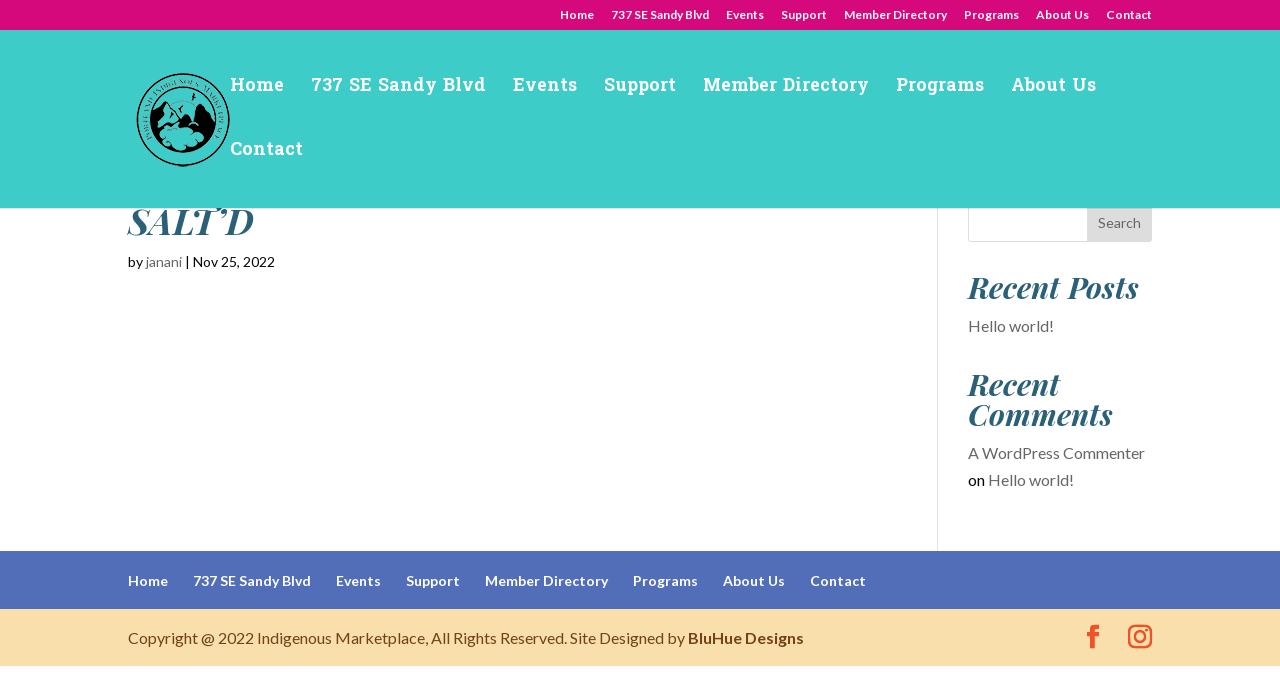

--- FILE ---
content_type: text/html; charset=UTF-8
request_url: https://indigenousmarketplace.org/members/saltd/
body_size: 10701
content:
<!DOCTYPE html>
<html lang="en-US">
<head>
	<meta charset="UTF-8" />
<meta http-equiv="X-UA-Compatible" content="IE=edge">
	<link rel="pingback" href="https://indigenousmarketplace.org/xmlrpc.php" />

	<script type="text/javascript">
		document.documentElement.className = 'js';
	</script>

	<title>SALT&#8217;D | Portland Indigenous Marketplace</title>
<meta name='robots' content='max-image-preview:large' />
	<style>img:is([sizes="auto" i], [sizes^="auto," i]) { contain-intrinsic-size: 3000px 1500px }</style>
	<link rel='dns-prefetch' href='//www.google.com' />
<link rel='dns-prefetch' href='//fonts.googleapis.com' />
<link rel="alternate" type="application/rss+xml" title="Portland Indigenous Marketplace &raquo; Feed" href="https://indigenousmarketplace.org/feed/" />
<link rel="alternate" type="application/rss+xml" title="Portland Indigenous Marketplace &raquo; Comments Feed" href="https://indigenousmarketplace.org/comments/feed/" />
		<!-- This site uses the Google Analytics by MonsterInsights plugin v9.1.1 - Using Analytics tracking - https://www.monsterinsights.com/ -->
		<!-- Note: MonsterInsights is not currently configured on this site. The site owner needs to authenticate with Google Analytics in the MonsterInsights settings panel. -->
					<!-- No tracking code set -->
				<!-- / Google Analytics by MonsterInsights -->
		<meta content="Divi v.4.27.2" name="generator"/>
<link rel='stylesheet' id='wp-block-library-css' href='https://indigenousmarketplace.org/wp-includes/css/dist/block-library/style.min.css?ver=6.8.3' type='text/css' media='all' />
<style id='wp-block-library-theme-inline-css' type='text/css'>
.wp-block-audio :where(figcaption){color:#555;font-size:13px;text-align:center}.is-dark-theme .wp-block-audio :where(figcaption){color:#ffffffa6}.wp-block-audio{margin:0 0 1em}.wp-block-code{border:1px solid #ccc;border-radius:4px;font-family:Menlo,Consolas,monaco,monospace;padding:.8em 1em}.wp-block-embed :where(figcaption){color:#555;font-size:13px;text-align:center}.is-dark-theme .wp-block-embed :where(figcaption){color:#ffffffa6}.wp-block-embed{margin:0 0 1em}.blocks-gallery-caption{color:#555;font-size:13px;text-align:center}.is-dark-theme .blocks-gallery-caption{color:#ffffffa6}:root :where(.wp-block-image figcaption){color:#555;font-size:13px;text-align:center}.is-dark-theme :root :where(.wp-block-image figcaption){color:#ffffffa6}.wp-block-image{margin:0 0 1em}.wp-block-pullquote{border-bottom:4px solid;border-top:4px solid;color:currentColor;margin-bottom:1.75em}.wp-block-pullquote cite,.wp-block-pullquote footer,.wp-block-pullquote__citation{color:currentColor;font-size:.8125em;font-style:normal;text-transform:uppercase}.wp-block-quote{border-left:.25em solid;margin:0 0 1.75em;padding-left:1em}.wp-block-quote cite,.wp-block-quote footer{color:currentColor;font-size:.8125em;font-style:normal;position:relative}.wp-block-quote:where(.has-text-align-right){border-left:none;border-right:.25em solid;padding-left:0;padding-right:1em}.wp-block-quote:where(.has-text-align-center){border:none;padding-left:0}.wp-block-quote.is-large,.wp-block-quote.is-style-large,.wp-block-quote:where(.is-style-plain){border:none}.wp-block-search .wp-block-search__label{font-weight:700}.wp-block-search__button{border:1px solid #ccc;padding:.375em .625em}:where(.wp-block-group.has-background){padding:1.25em 2.375em}.wp-block-separator.has-css-opacity{opacity:.4}.wp-block-separator{border:none;border-bottom:2px solid;margin-left:auto;margin-right:auto}.wp-block-separator.has-alpha-channel-opacity{opacity:1}.wp-block-separator:not(.is-style-wide):not(.is-style-dots){width:100px}.wp-block-separator.has-background:not(.is-style-dots){border-bottom:none;height:1px}.wp-block-separator.has-background:not(.is-style-wide):not(.is-style-dots){height:2px}.wp-block-table{margin:0 0 1em}.wp-block-table td,.wp-block-table th{word-break:normal}.wp-block-table :where(figcaption){color:#555;font-size:13px;text-align:center}.is-dark-theme .wp-block-table :where(figcaption){color:#ffffffa6}.wp-block-video :where(figcaption){color:#555;font-size:13px;text-align:center}.is-dark-theme .wp-block-video :where(figcaption){color:#ffffffa6}.wp-block-video{margin:0 0 1em}:root :where(.wp-block-template-part.has-background){margin-bottom:0;margin-top:0;padding:1.25em 2.375em}
</style>
<style id='global-styles-inline-css' type='text/css'>
:root{--wp--preset--aspect-ratio--square: 1;--wp--preset--aspect-ratio--4-3: 4/3;--wp--preset--aspect-ratio--3-4: 3/4;--wp--preset--aspect-ratio--3-2: 3/2;--wp--preset--aspect-ratio--2-3: 2/3;--wp--preset--aspect-ratio--16-9: 16/9;--wp--preset--aspect-ratio--9-16: 9/16;--wp--preset--color--black: #000000;--wp--preset--color--cyan-bluish-gray: #abb8c3;--wp--preset--color--white: #ffffff;--wp--preset--color--pale-pink: #f78da7;--wp--preset--color--vivid-red: #cf2e2e;--wp--preset--color--luminous-vivid-orange: #ff6900;--wp--preset--color--luminous-vivid-amber: #fcb900;--wp--preset--color--light-green-cyan: #7bdcb5;--wp--preset--color--vivid-green-cyan: #00d084;--wp--preset--color--pale-cyan-blue: #8ed1fc;--wp--preset--color--vivid-cyan-blue: #0693e3;--wp--preset--color--vivid-purple: #9b51e0;--wp--preset--gradient--vivid-cyan-blue-to-vivid-purple: linear-gradient(135deg,rgba(6,147,227,1) 0%,rgb(155,81,224) 100%);--wp--preset--gradient--light-green-cyan-to-vivid-green-cyan: linear-gradient(135deg,rgb(122,220,180) 0%,rgb(0,208,130) 100%);--wp--preset--gradient--luminous-vivid-amber-to-luminous-vivid-orange: linear-gradient(135deg,rgba(252,185,0,1) 0%,rgba(255,105,0,1) 100%);--wp--preset--gradient--luminous-vivid-orange-to-vivid-red: linear-gradient(135deg,rgba(255,105,0,1) 0%,rgb(207,46,46) 100%);--wp--preset--gradient--very-light-gray-to-cyan-bluish-gray: linear-gradient(135deg,rgb(238,238,238) 0%,rgb(169,184,195) 100%);--wp--preset--gradient--cool-to-warm-spectrum: linear-gradient(135deg,rgb(74,234,220) 0%,rgb(151,120,209) 20%,rgb(207,42,186) 40%,rgb(238,44,130) 60%,rgb(251,105,98) 80%,rgb(254,248,76) 100%);--wp--preset--gradient--blush-light-purple: linear-gradient(135deg,rgb(255,206,236) 0%,rgb(152,150,240) 100%);--wp--preset--gradient--blush-bordeaux: linear-gradient(135deg,rgb(254,205,165) 0%,rgb(254,45,45) 50%,rgb(107,0,62) 100%);--wp--preset--gradient--luminous-dusk: linear-gradient(135deg,rgb(255,203,112) 0%,rgb(199,81,192) 50%,rgb(65,88,208) 100%);--wp--preset--gradient--pale-ocean: linear-gradient(135deg,rgb(255,245,203) 0%,rgb(182,227,212) 50%,rgb(51,167,181) 100%);--wp--preset--gradient--electric-grass: linear-gradient(135deg,rgb(202,248,128) 0%,rgb(113,206,126) 100%);--wp--preset--gradient--midnight: linear-gradient(135deg,rgb(2,3,129) 0%,rgb(40,116,252) 100%);--wp--preset--font-size--small: 13px;--wp--preset--font-size--medium: 20px;--wp--preset--font-size--large: 36px;--wp--preset--font-size--x-large: 42px;--wp--preset--spacing--20: 0.44rem;--wp--preset--spacing--30: 0.67rem;--wp--preset--spacing--40: 1rem;--wp--preset--spacing--50: 1.5rem;--wp--preset--spacing--60: 2.25rem;--wp--preset--spacing--70: 3.38rem;--wp--preset--spacing--80: 5.06rem;--wp--preset--shadow--natural: 6px 6px 9px rgba(0, 0, 0, 0.2);--wp--preset--shadow--deep: 12px 12px 50px rgba(0, 0, 0, 0.4);--wp--preset--shadow--sharp: 6px 6px 0px rgba(0, 0, 0, 0.2);--wp--preset--shadow--outlined: 6px 6px 0px -3px rgba(255, 255, 255, 1), 6px 6px rgba(0, 0, 0, 1);--wp--preset--shadow--crisp: 6px 6px 0px rgba(0, 0, 0, 1);}:root { --wp--style--global--content-size: 823px;--wp--style--global--wide-size: 1080px; }:where(body) { margin: 0; }.wp-site-blocks > .alignleft { float: left; margin-right: 2em; }.wp-site-blocks > .alignright { float: right; margin-left: 2em; }.wp-site-blocks > .aligncenter { justify-content: center; margin-left: auto; margin-right: auto; }:where(.is-layout-flex){gap: 0.5em;}:where(.is-layout-grid){gap: 0.5em;}.is-layout-flow > .alignleft{float: left;margin-inline-start: 0;margin-inline-end: 2em;}.is-layout-flow > .alignright{float: right;margin-inline-start: 2em;margin-inline-end: 0;}.is-layout-flow > .aligncenter{margin-left: auto !important;margin-right: auto !important;}.is-layout-constrained > .alignleft{float: left;margin-inline-start: 0;margin-inline-end: 2em;}.is-layout-constrained > .alignright{float: right;margin-inline-start: 2em;margin-inline-end: 0;}.is-layout-constrained > .aligncenter{margin-left: auto !important;margin-right: auto !important;}.is-layout-constrained > :where(:not(.alignleft):not(.alignright):not(.alignfull)){max-width: var(--wp--style--global--content-size);margin-left: auto !important;margin-right: auto !important;}.is-layout-constrained > .alignwide{max-width: var(--wp--style--global--wide-size);}body .is-layout-flex{display: flex;}.is-layout-flex{flex-wrap: wrap;align-items: center;}.is-layout-flex > :is(*, div){margin: 0;}body .is-layout-grid{display: grid;}.is-layout-grid > :is(*, div){margin: 0;}body{padding-top: 0px;padding-right: 0px;padding-bottom: 0px;padding-left: 0px;}:root :where(.wp-element-button, .wp-block-button__link){background-color: #32373c;border-width: 0;color: #fff;font-family: inherit;font-size: inherit;line-height: inherit;padding: calc(0.667em + 2px) calc(1.333em + 2px);text-decoration: none;}.has-black-color{color: var(--wp--preset--color--black) !important;}.has-cyan-bluish-gray-color{color: var(--wp--preset--color--cyan-bluish-gray) !important;}.has-white-color{color: var(--wp--preset--color--white) !important;}.has-pale-pink-color{color: var(--wp--preset--color--pale-pink) !important;}.has-vivid-red-color{color: var(--wp--preset--color--vivid-red) !important;}.has-luminous-vivid-orange-color{color: var(--wp--preset--color--luminous-vivid-orange) !important;}.has-luminous-vivid-amber-color{color: var(--wp--preset--color--luminous-vivid-amber) !important;}.has-light-green-cyan-color{color: var(--wp--preset--color--light-green-cyan) !important;}.has-vivid-green-cyan-color{color: var(--wp--preset--color--vivid-green-cyan) !important;}.has-pale-cyan-blue-color{color: var(--wp--preset--color--pale-cyan-blue) !important;}.has-vivid-cyan-blue-color{color: var(--wp--preset--color--vivid-cyan-blue) !important;}.has-vivid-purple-color{color: var(--wp--preset--color--vivid-purple) !important;}.has-black-background-color{background-color: var(--wp--preset--color--black) !important;}.has-cyan-bluish-gray-background-color{background-color: var(--wp--preset--color--cyan-bluish-gray) !important;}.has-white-background-color{background-color: var(--wp--preset--color--white) !important;}.has-pale-pink-background-color{background-color: var(--wp--preset--color--pale-pink) !important;}.has-vivid-red-background-color{background-color: var(--wp--preset--color--vivid-red) !important;}.has-luminous-vivid-orange-background-color{background-color: var(--wp--preset--color--luminous-vivid-orange) !important;}.has-luminous-vivid-amber-background-color{background-color: var(--wp--preset--color--luminous-vivid-amber) !important;}.has-light-green-cyan-background-color{background-color: var(--wp--preset--color--light-green-cyan) !important;}.has-vivid-green-cyan-background-color{background-color: var(--wp--preset--color--vivid-green-cyan) !important;}.has-pale-cyan-blue-background-color{background-color: var(--wp--preset--color--pale-cyan-blue) !important;}.has-vivid-cyan-blue-background-color{background-color: var(--wp--preset--color--vivid-cyan-blue) !important;}.has-vivid-purple-background-color{background-color: var(--wp--preset--color--vivid-purple) !important;}.has-black-border-color{border-color: var(--wp--preset--color--black) !important;}.has-cyan-bluish-gray-border-color{border-color: var(--wp--preset--color--cyan-bluish-gray) !important;}.has-white-border-color{border-color: var(--wp--preset--color--white) !important;}.has-pale-pink-border-color{border-color: var(--wp--preset--color--pale-pink) !important;}.has-vivid-red-border-color{border-color: var(--wp--preset--color--vivid-red) !important;}.has-luminous-vivid-orange-border-color{border-color: var(--wp--preset--color--luminous-vivid-orange) !important;}.has-luminous-vivid-amber-border-color{border-color: var(--wp--preset--color--luminous-vivid-amber) !important;}.has-light-green-cyan-border-color{border-color: var(--wp--preset--color--light-green-cyan) !important;}.has-vivid-green-cyan-border-color{border-color: var(--wp--preset--color--vivid-green-cyan) !important;}.has-pale-cyan-blue-border-color{border-color: var(--wp--preset--color--pale-cyan-blue) !important;}.has-vivid-cyan-blue-border-color{border-color: var(--wp--preset--color--vivid-cyan-blue) !important;}.has-vivid-purple-border-color{border-color: var(--wp--preset--color--vivid-purple) !important;}.has-vivid-cyan-blue-to-vivid-purple-gradient-background{background: var(--wp--preset--gradient--vivid-cyan-blue-to-vivid-purple) !important;}.has-light-green-cyan-to-vivid-green-cyan-gradient-background{background: var(--wp--preset--gradient--light-green-cyan-to-vivid-green-cyan) !important;}.has-luminous-vivid-amber-to-luminous-vivid-orange-gradient-background{background: var(--wp--preset--gradient--luminous-vivid-amber-to-luminous-vivid-orange) !important;}.has-luminous-vivid-orange-to-vivid-red-gradient-background{background: var(--wp--preset--gradient--luminous-vivid-orange-to-vivid-red) !important;}.has-very-light-gray-to-cyan-bluish-gray-gradient-background{background: var(--wp--preset--gradient--very-light-gray-to-cyan-bluish-gray) !important;}.has-cool-to-warm-spectrum-gradient-background{background: var(--wp--preset--gradient--cool-to-warm-spectrum) !important;}.has-blush-light-purple-gradient-background{background: var(--wp--preset--gradient--blush-light-purple) !important;}.has-blush-bordeaux-gradient-background{background: var(--wp--preset--gradient--blush-bordeaux) !important;}.has-luminous-dusk-gradient-background{background: var(--wp--preset--gradient--luminous-dusk) !important;}.has-pale-ocean-gradient-background{background: var(--wp--preset--gradient--pale-ocean) !important;}.has-electric-grass-gradient-background{background: var(--wp--preset--gradient--electric-grass) !important;}.has-midnight-gradient-background{background: var(--wp--preset--gradient--midnight) !important;}.has-small-font-size{font-size: var(--wp--preset--font-size--small) !important;}.has-medium-font-size{font-size: var(--wp--preset--font-size--medium) !important;}.has-large-font-size{font-size: var(--wp--preset--font-size--large) !important;}.has-x-large-font-size{font-size: var(--wp--preset--font-size--x-large) !important;}
:where(.wp-block-post-template.is-layout-flex){gap: 1.25em;}:where(.wp-block-post-template.is-layout-grid){gap: 1.25em;}
:where(.wp-block-columns.is-layout-flex){gap: 2em;}:where(.wp-block-columns.is-layout-grid){gap: 2em;}
:root :where(.wp-block-pullquote){font-size: 1.5em;line-height: 1.6;}
</style>
<link rel='stylesheet' id='ctct_form_styles-css' href='https://indigenousmarketplace.org/wp-content/plugins/constant-contact-forms/assets/css/style.css?ver=2.6.1' type='text/css' media='all' />
<link rel='stylesheet' id='magnific-popup-css' href='https://indigenousmarketplace.org/wp-content/themes/Divi/includes/builder/feature/dynamic-assets/assets/css/magnific_popup.css?ver=2.5.60' type='text/css' media='all' />
<link rel='stylesheet' id='dsm-animate-css' href='https://indigenousmarketplace.org/wp-content/plugins/supreme-modules-for-divi/public/css/animate.css?ver=2.5.60' type='text/css' media='all' />
<link rel='stylesheet' id='divi-torque-lite-modules-style-css' href='https://indigenousmarketplace.org/wp-content/plugins/addons-for-divi/assets/css/modules-style.css?ver=4.0.5' type='text/css' media='all' />
<link rel='stylesheet' id='divi-torque-lite-magnific-popup-css' href='https://indigenousmarketplace.org/wp-content/plugins/addons-for-divi/assets/libs/magnific-popup/magnific-popup.min.css?ver=4.0.5' type='text/css' media='all' />
<link rel='stylesheet' id='divi-torque-lite-frontend-css' href='https://indigenousmarketplace.org/wp-content/plugins/addons-for-divi/assets/css/frontend.css?ver=4.0.5' type='text/css' media='all' />
<link rel='stylesheet' id='dtqc-deprecated-css' href='https://indigenousmarketplace.org/wp-content/plugins/addons-for-divi/assets/deprecated/index.min.css?ver=4.0.5' type='text/css' media='all' />
<link rel='stylesheet' id='et_monarch-css-css' href='https://indigenousmarketplace.org/wp-content/plugins/monarch/css/style.css?ver=1.4.14' type='text/css' media='all' />
<link rel='stylesheet' id='et-gf-open-sans-css' href='https://fonts.googleapis.com/css?family=Open+Sans%3A400%2C700&#038;ver=1.3.12' type='text/css' media='all' />
<link rel='stylesheet' id='divi-machine-styles-css' href='https://indigenousmarketplace.org/wp-content/plugins/divi-machine/styles/style.min.css?ver=6.1.8.9.1' type='text/css' media='all' />
<link rel='stylesheet' id='supreme-modules-for-divi-styles-css' href='https://indigenousmarketplace.org/wp-content/plugins/supreme-modules-for-divi/styles/style.min.css?ver=2.5.60' type='text/css' media='all' />
<link rel='stylesheet' id='et-builder-googlefonts-cached-css' href='https://fonts.googleapis.com/css?family=Playfair+Display:regular,500,600,700,800,900,italic,500italic,600italic,700italic,800italic,900italic|Lato:100,100italic,300,300italic,regular,italic,700,700italic,900,900italic|Mali:200,200italic,300,300italic,regular,italic,500,500italic,600,600italic,700,700italic|Hanuman:100,300,regular,700,900&#038;subset=cyrillic,latin,latin-ext,vietnamese,thai,khmer&#038;display=swap' type='text/css' media='all' />
<link rel='stylesheet' id='simcal-qtip-css' href='https://indigenousmarketplace.org/wp-content/plugins/google-calendar-events/assets/generated/vendor/jquery.qtip.min.css?ver=3.4.3' type='text/css' media='all' />
<link rel='stylesheet' id='simcal-default-calendar-grid-css' href='https://indigenousmarketplace.org/wp-content/plugins/google-calendar-events/assets/generated/default-calendar-grid.min.css?ver=3.4.3' type='text/css' media='all' />
<link rel='stylesheet' id='simcal-default-calendar-list-css' href='https://indigenousmarketplace.org/wp-content/plugins/google-calendar-events/assets/generated/default-calendar-list.min.css?ver=3.4.3' type='text/css' media='all' />
<link rel='stylesheet' id='divi-ajax-filter-styles-css' href='https://indigenousmarketplace.org/wp-content/plugins/divi-machine/includes/modules/divi-ajax-filter/styles/style.min.css?ver=3.1.8.4' type='text/css' media='all' />
<link rel='stylesheet' id='dmach-carousel-css-css' href='https://indigenousmarketplace.org/wp-content/plugins/divi-machine/css/carousel.min.css?ver=6.1.8.9.1' type='text/css' media='all' />
<link rel='stylesheet' id='divi-style-pum-css' href='https://indigenousmarketplace.org/wp-content/themes/Divi/style-static.min.css?ver=4.27.2' type='text/css' media='all' />
<script type="text/javascript" src="https://indigenousmarketplace.org/wp-includes/js/jquery/jquery.min.js?ver=3.7.1" id="jquery-core-js"></script>
<script type="text/javascript" src="https://indigenousmarketplace.org/wp-includes/js/jquery/jquery-migrate.min.js?ver=3.4.1" id="jquery-migrate-js"></script>
<script type="text/javascript" src="https://indigenousmarketplace.org/wp-content/plugins/divi-machine/includes/modules/divi-ajax-filter/js/masonry.min.js?ver=6.1.8.9.1" id="divi-filter-masonry-js-js"></script>
<script type="text/javascript" id="divi-filter-loadmore-js-js-extra">
/* <![CDATA[ */
var loadmore_ajax_object = {"ajax_url":"https:\/\/indigenousmarketplace.org\/wp-admin\/admin-ajax.php","security":"30e9c7d5d8"};
/* ]]> */
</script>
<script type="text/javascript" src="https://indigenousmarketplace.org/wp-content/plugins/divi-machine/includes/modules/divi-ajax-filter/includes/modules/MachineLoop/../../../js/divi-filter-loadmore.min.js?ver=3.1.8.4" id="divi-filter-loadmore-js-js"></script>
<link rel="https://api.w.org/" href="https://indigenousmarketplace.org/wp-json/" /><link rel="EditURI" type="application/rsd+xml" title="RSD" href="https://indigenousmarketplace.org/xmlrpc.php?rsd" />
<meta name="generator" content="WordPress 6.8.3" />
<link rel="canonical" href="https://indigenousmarketplace.org/members/saltd/" />
<link rel='shortlink' href='https://indigenousmarketplace.org/?p=1049' />
<link rel="alternate" title="oEmbed (JSON)" type="application/json+oembed" href="https://indigenousmarketplace.org/wp-json/oembed/1.0/embed?url=https%3A%2F%2Findigenousmarketplace.org%2Fmembers%2Fsaltd%2F" />
<link rel="alternate" title="oEmbed (XML)" type="text/xml+oembed" href="https://indigenousmarketplace.org/wp-json/oembed/1.0/embed?url=https%3A%2F%2Findigenousmarketplace.org%2Fmembers%2Fsaltd%2F&#038;format=xml" />
<script>
jQuery(document).ready(function(i){const c=window.navigator.userAgent;function t(c){i(".et_pb_de_mach_archive_loop").each(function(t,s){var e,n,o,d=i(this).find(".dmach-grid-item"),h=(e=i(".dmach-grid-sizes"),n=c,o=void 0,i(e.attr("class").split(" ")).each(function(){this.indexOf(n)>-1&&(o=this)}),o).replace(c,""),a=1,r=1;i(d).each(function(i,c){a++});var l=Math.ceil(a/h),m=l*h;i(d).each(function(c,t){var s=(r-1)%h+1,e=Math.ceil(r*l/m);i(this).closest(".grid-posts").find(".dmach-grid-item:nth-child("+r+")").css("-ms-grid-row",""+e),i(this).closest(".grid-posts").find(".dmach-grid-item:nth-child("+r+")").css("-ms-grid-column",""+s),r++})})}/MSIE|Trident/.test(c)&&i(window).on("resize",function(){i(window).width()>=981?(col_size="col-desk-",t(col_size)):(col_size="col-mob-",t(col_size))})});
</script>

<style>
.col-desk-1>:not(.no-results-layout){display:-ms-grid;-ms-grid-columns:1fr}.col-desk-2>:not(.no-results-layout){display:-ms-grid;-ms-grid-columns:1fr 1fr}.col-desk-3>:not(.no-results-layout){display:-ms-grid;-ms-grid-columns:1fr 1fr 1fr}.col-desk-4>:not(.no-results-layout){display:-ms-grid;-ms-grid-columns:1fr 1fr 1fr 1fr}.col-desk-5>:not(.no-results-layout){display:-ms-grid;-ms-grid-columns:1fr 1fr 1fr 1fr 1fr}.col-desk-6>:not(.no-results-layout){display:-ms-grid;-ms-grid-columns:1fr 1fr 1fr 1fr 1fr 1fr}@media(max-width:980px){body .col-mob-1>:not(.no-results-layout){display:-ms-grid;-ms-grid-columns:1fr}body .col-mob-2>:not(.no-results-layout){display:-ms-grid;-ms-grid-columns:1fr 1fr}}@media screen and (-ms-high-contrast:active),(-ms-high-contrast:none){.et_pb_gutters4 .dmach-grid-sizes>:not(.no-results-layout)>div{margin-left:8%!important;margin-right:8%!important}.et_pb_gutters3 .dmach-grid-sizes>:not(.no-results-layout)>div{margin-left:5.5%!important;margin-right:5.5%!important}.et_pb_gutters2 .dmach-grid-sizes>:not(.no-results-layout)>div{margin-left:3%!important;margin-right:3%!important}.et_pb_gutters1 .dmach-grid-sizes>:not(.no-results-layout)>div{margin-left:0!important;margin-right:0!important}}
</style>

<style type="text/css" id="et-social-custom-css">
				
			</style><meta name="viewport" content="width=device-width, initial-scale=1.0, maximum-scale=1.0, user-scalable=0" /><style type="text/css" id="custom-background-css">
body.custom-background { background-color: #ffffff; }
</style>
	<link rel="icon" href="https://indigenousmarketplace.org/wp-content/uploads/2022/11/cropped-favicon-32x32.png" sizes="32x32" />
<link rel="icon" href="https://indigenousmarketplace.org/wp-content/uploads/2022/11/cropped-favicon-192x192.png" sizes="192x192" />
<link rel="apple-touch-icon" href="https://indigenousmarketplace.org/wp-content/uploads/2022/11/cropped-favicon-180x180.png" />
<meta name="msapplication-TileImage" content="https://indigenousmarketplace.org/wp-content/uploads/2022/11/cropped-favicon-270x270.png" />
<link rel="stylesheet" id="et-divi-customizer-global-cached-inline-styles" href="https://indigenousmarketplace.org/wp-content/et-cache/global/et-divi-customizer-global.min.css?ver=1757910289" /><link rel="stylesheet" id="et-core-unified-cpt-deferred-1049-cached-inline-styles" href="https://indigenousmarketplace.org/wp-content/et-cache/1049/et-core-unified-cpt-deferred-1049.min.css?ver=1757925454" /></head>
<body class="wp-singular members-template-default single single-members postid-1049 custom-background wp-theme-Divi et_bloom ctct-Divi et_monarch et_button_no_icon et_pb_button_helper_class et_fixed_nav et_show_nav et_secondary_nav_enabled et_secondary_nav_only_menu et_primary_nav_dropdown_animation_fade et_secondary_nav_dropdown_animation_fade et_header_style_left et_pb_footer_columns1 et_cover_background et_pb_gutter osx et_pb_gutters3 et_right_sidebar et_divi_theme et-db">
	<div id="page-container">

					<div id="top-header">
			<div class="container clearfix">

			
				<div id="et-secondary-menu">
				<ul id="et-secondary-nav" class="menu"><li class="menu-item menu-item-type-post_type menu-item-object-page menu-item-home menu-item-2393"><a href="https://indigenousmarketplace.org/">Home</a></li>
<li class="menu-item menu-item-type-post_type menu-item-object-page menu-item-2394"><a href="https://indigenousmarketplace.org/2336-2/">737 SE Sandy Blvd</a></li>
<li class="menu-item menu-item-type-post_type menu-item-object-page menu-item-2399"><a href="https://indigenousmarketplace.org/events/">Events</a></li>
<li class="menu-item menu-item-type-post_type menu-item-object-page menu-item-2396"><a href="https://indigenousmarketplace.org/support/">Support</a></li>
<li class="menu-item menu-item-type-post_type menu-item-object-page menu-item-2395"><a href="https://indigenousmarketplace.org/member-directory/">Member Directory</a></li>
<li class="menu-item menu-item-type-post_type menu-item-object-page menu-item-2397"><a href="https://indigenousmarketplace.org/programs/">Programs</a></li>
<li class="menu-item menu-item-type-post_type menu-item-object-page menu-item-2400"><a href="https://indigenousmarketplace.org/about-us/">About Us</a></li>
<li class="menu-item menu-item-type-post_type menu-item-object-page menu-item-2398"><a href="https://indigenousmarketplace.org/contact/">Contact</a></li>
</ul>				</div>

			</div>
		</div>
		
	
			<header id="main-header" data-height-onload="100">
			<div class="container clearfix et_menu_container">
							<div class="logo_container">
					<span class="logo_helper"></span>
					<a href="https://indigenousmarketplace.org/">
						<img src="http://indigenousmarketplace.org/wp-content/uploads/2022/09/logo-1.png" width="100" height="100" alt="Portland Indigenous Marketplace" id="logo" data-height-percentage="64" />
					</a>
				</div>
							<div id="et-top-navigation" data-height="100" data-fixed-height="40">
											<nav id="top-menu-nav">
						<ul id="top-menu" class="nav"><li class="menu-item menu-item-type-post_type menu-item-object-page menu-item-home menu-item-2393"><a href="https://indigenousmarketplace.org/">Home</a></li>
<li class="menu-item menu-item-type-post_type menu-item-object-page menu-item-2394"><a href="https://indigenousmarketplace.org/2336-2/">737 SE Sandy Blvd</a></li>
<li class="menu-item menu-item-type-post_type menu-item-object-page menu-item-2399"><a href="https://indigenousmarketplace.org/events/">Events</a></li>
<li class="menu-item menu-item-type-post_type menu-item-object-page menu-item-2396"><a href="https://indigenousmarketplace.org/support/">Support</a></li>
<li class="menu-item menu-item-type-post_type menu-item-object-page menu-item-2395"><a href="https://indigenousmarketplace.org/member-directory/">Member Directory</a></li>
<li class="menu-item menu-item-type-post_type menu-item-object-page menu-item-2397"><a href="https://indigenousmarketplace.org/programs/">Programs</a></li>
<li class="menu-item menu-item-type-post_type menu-item-object-page menu-item-2400"><a href="https://indigenousmarketplace.org/about-us/">About Us</a></li>
<li class="menu-item menu-item-type-post_type menu-item-object-page menu-item-2398"><a href="https://indigenousmarketplace.org/contact/">Contact</a></li>
</ul>						</nav>
					
					
					
					
					<div id="et_mobile_nav_menu">
				<div class="mobile_nav closed">
					<span class="select_page">Select Page</span>
					<span class="mobile_menu_bar mobile_menu_bar_toggle"></span>
				</div>
			</div>				</div> <!-- #et-top-navigation -->
			</div> <!-- .container -->
					</header> <!-- #main-header -->
			<div id="et-main-area">
	
<div id="main-content">
		<div class="container">
		<div id="content-area" class="clearfix">
			<div id="left-area">
											<article id="post-1049" class="et_pb_post post-1049 members type-members status-publish hentry members_category-handcrafted members_category-handmade">
											<div class="et_post_meta_wrapper">
							<h1 class="entry-title">SALT&#8217;D</h1>

						<p class="post-meta"> by <span class="author vcard"><a href="https://indigenousmarketplace.org/author/janani/" title="Posts by janani" rel="author">janani</a></span> | <span class="published">Nov 25, 2022</span></p>
												</div>
				
					<div class="entry-content">
										</div>
					<div class="et_post_meta_wrapper">
										</div>
				</article>

						</div>

				<div id="sidebar">
		<div id="block-2" class="et_pb_widget widget_block widget_search"><form role="search" method="get" action="https://indigenousmarketplace.org/" class="wp-block-search__button-outside wp-block-search__text-button wp-block-search"    ><label class="wp-block-search__label" for="wp-block-search__input-1" >Search</label><div class="wp-block-search__inside-wrapper " ><input class="wp-block-search__input" id="wp-block-search__input-1" placeholder="" value="" type="search" name="s" required /><button aria-label="Search" class="wp-block-search__button wp-element-button" type="submit" >Search</button></div></form></div><div id="block-3" class="et_pb_widget widget_block"><div class="wp-block-group is-layout-flow wp-block-group-is-layout-flow"><h2 class="wp-block-heading">Recent Posts</h2><ul class="wp-block-latest-posts__list wp-block-latest-posts"><li><a class="wp-block-latest-posts__post-title" href="https://indigenousmarketplace.org/hello-world/">Hello world!</a></li>
</ul></div></div><div id="block-4" class="et_pb_widget widget_block"><div class="wp-block-group is-layout-flow wp-block-group-is-layout-flow"><h2 class="wp-block-heading">Recent Comments</h2><ol class="wp-block-latest-comments"><li class="wp-block-latest-comments__comment"><article><footer class="wp-block-latest-comments__comment-meta"><a class="wp-block-latest-comments__comment-author" href="https://wordpress.org/">A WordPress Commenter</a> on <a class="wp-block-latest-comments__comment-link" href="https://indigenousmarketplace.org/hello-world/#comment-1">Hello world!</a></footer></article></li></ol></div></div>	</div>
		</div>
	</div>
	</div>


			<footer id="main-footer">
				

		
				<div id="et-footer-nav">
					<div class="container">
						<ul id="menu-main" class="bottom-nav"><li class="menu-item menu-item-type-post_type menu-item-object-page menu-item-home menu-item-2393"><a href="https://indigenousmarketplace.org/">Home</a></li>
<li class="menu-item menu-item-type-post_type menu-item-object-page menu-item-2394"><a href="https://indigenousmarketplace.org/2336-2/">737 SE Sandy Blvd</a></li>
<li class="menu-item menu-item-type-post_type menu-item-object-page menu-item-2399"><a href="https://indigenousmarketplace.org/events/">Events</a></li>
<li class="menu-item menu-item-type-post_type menu-item-object-page menu-item-2396"><a href="https://indigenousmarketplace.org/support/">Support</a></li>
<li class="menu-item menu-item-type-post_type menu-item-object-page menu-item-2395"><a href="https://indigenousmarketplace.org/member-directory/">Member Directory</a></li>
<li class="menu-item menu-item-type-post_type menu-item-object-page menu-item-2397"><a href="https://indigenousmarketplace.org/programs/">Programs</a></li>
<li class="menu-item menu-item-type-post_type menu-item-object-page menu-item-2400"><a href="https://indigenousmarketplace.org/about-us/">About Us</a></li>
<li class="menu-item menu-item-type-post_type menu-item-object-page menu-item-2398"><a href="https://indigenousmarketplace.org/contact/">Contact</a></li>
</ul>					</div>
				</div>

			
				<div id="footer-bottom">
					<div class="container clearfix">
				<ul class="et-social-icons">

	<li class="et-social-icon et-social-facebook">
		<a href="https://www.facebook.com/indigenousmrktplc" class="icon">
			<span>Facebook</span>
		</a>
	</li>
	<li class="et-social-icon et-social-instagram">
		<a href="https://www.instagram.com/indigenousmrktplc/" class="icon">
			<span>Instagram</span>
		</a>
	</li>

</ul><div id="footer-info">Copyright @ 2022 Indigenous Marketplace, All Rights Reserved. Site Designed by <a href="bluhuedesigns.com">BluHue Designs</a> </div>					</div>
				</div>
			</footer>
		</div>


	</div>

	<script type="speculationrules">
{"prefetch":[{"source":"document","where":{"and":[{"href_matches":"\/*"},{"not":{"href_matches":["\/wp-*.php","\/wp-admin\/*","\/wp-content\/uploads\/*","\/wp-content\/*","\/wp-content\/plugins\/*","\/wp-content\/themes\/Divi\/*","\/*\\?(.+)"]}},{"not":{"selector_matches":"a[rel~=\"nofollow\"]"}},{"not":{"selector_matches":".no-prefetch, .no-prefetch a"}}]},"eagerness":"conservative"}]}
</script>
<script type="text/javascript" src="https://indigenousmarketplace.org/wp-content/plugins/constant-contact-forms/assets/js/ctct-plugin-recaptcha-v2.min.js?ver=2.6.1" id="recaptcha-v2-js"></script>
<script async="async" defer type="text/javascript" src="//www.google.com/recaptcha/api.js?onload=renderReCaptcha&amp;render=explicit&amp;ver=2.6.1" id="recaptcha-lib-v2-js"></script>
<script type="text/javascript" src="https://indigenousmarketplace.org/wp-content/plugins/constant-contact-forms/assets/js/ctct-plugin-frontend.min.js?ver=2.6.1" id="ctct_frontend_forms-js"></script>
<script type="text/javascript" src="https://indigenousmarketplace.org/wp-content/plugins/addons-for-divi/assets/libs/magnific-popup/magnific-popup.js?ver=4.0.5" id="divi-torque-lite-magnific-popup-js"></script>
<script type="text/javascript" src="https://indigenousmarketplace.org/wp-content/plugins/addons-for-divi/assets/libs/slick/slick.min.js?ver=4.0.5" id="divi-torque-lite-slick-js"></script>
<script type="text/javascript" src="https://indigenousmarketplace.org/wp-content/plugins/addons-for-divi/assets/libs/counter-up/counter-up.min.js?ver=4.0.5" id="divi-torque-lite-counter-up-js"></script>
<script type="text/javascript" id="divi-torque-lite-frontend-js-extra">
/* <![CDATA[ */
var diviTorqueLiteFrontend = {"ajaxurl":"https:\/\/indigenousmarketplace.org\/wp-admin\/admin-ajax.php"};
/* ]]> */
</script>
<script type="text/javascript" src="https://indigenousmarketplace.org/wp-content/plugins/addons-for-divi/assets/js/frontend.js?ver=4.0.5" id="divi-torque-lite-frontend-js"></script>
<script type="text/javascript" src="https://indigenousmarketplace.org/wp-content/plugins/addons-for-divi/assets/deprecated/popup.min.js?ver=4.0.5" id="dtqj-popup-js"></script>
<script type="text/javascript" src="https://indigenousmarketplace.org/wp-content/plugins/monarch/js/idle-timer.min.js?ver=1.4.14" id="et_monarch-idle-js"></script>
<script type="text/javascript" id="et_monarch-custom-js-js-extra">
/* <![CDATA[ */
var monarchSettings = {"ajaxurl":"https:\/\/indigenousmarketplace.org\/wp-admin\/admin-ajax.php","pageurl":"https:\/\/indigenousmarketplace.org\/members\/saltd\/","stats_nonce":"fef3880e03","share_counts":"d9a3178d27","follow_counts":"22e93f4b8c","total_counts":"2980a463f5","media_single":"c5b99aa6b3","media_total":"57de4aa926","generate_all_window_nonce":"a80612efd9","no_img_message":"No images available for sharing on this page"};
/* ]]> */
</script>
<script type="text/javascript" src="https://indigenousmarketplace.org/wp-content/plugins/monarch/js/custom.js?ver=1.4.14" id="et_monarch-custom-js-js"></script>
<script type="text/javascript" id="divi-custom-script-js-extra">
/* <![CDATA[ */
var DIVI = {"item_count":"%d Item","items_count":"%d Items"};
var et_builder_utils_params = {"condition":{"diviTheme":true,"extraTheme":false},"scrollLocations":["app","top"],"builderScrollLocations":{"desktop":"app","tablet":"app","phone":"app"},"onloadScrollLocation":"app","builderType":"fe"};
var et_frontend_scripts = {"builderCssContainerPrefix":"#et-boc","builderCssLayoutPrefix":"#et-boc .et-l"};
var et_pb_custom = {"ajaxurl":"https:\/\/indigenousmarketplace.org\/wp-admin\/admin-ajax.php","images_uri":"https:\/\/indigenousmarketplace.org\/wp-content\/themes\/Divi\/images","builder_images_uri":"https:\/\/indigenousmarketplace.org\/wp-content\/themes\/Divi\/includes\/builder\/images","et_frontend_nonce":"0bf38c3bc9","subscription_failed":"Please, check the fields below to make sure you entered the correct information.","et_ab_log_nonce":"65ec392b6b","fill_message":"Please, fill in the following fields:","contact_error_message":"Please, fix the following errors:","invalid":"Invalid email","captcha":"Captcha","prev":"Prev","previous":"Previous","next":"Next","wrong_captcha":"You entered the wrong number in captcha.","wrong_checkbox":"Checkbox","ignore_waypoints":"no","is_divi_theme_used":"1","widget_search_selector":".widget_search","ab_tests":[],"is_ab_testing_active":"","page_id":"1049","unique_test_id":"","ab_bounce_rate":"5","is_cache_plugin_active":"no","is_shortcode_tracking":"","tinymce_uri":"https:\/\/indigenousmarketplace.org\/wp-content\/themes\/Divi\/includes\/builder\/frontend-builder\/assets\/vendors","accent_color":"#2a6078","waypoints_options":{"context":[".pum-overlay"]}};
var et_pb_box_shadow_elements = [];
/* ]]> */
</script>
<script type="text/javascript" src="https://indigenousmarketplace.org/wp-content/themes/Divi/js/scripts.min.js?ver=4.27.2" id="divi-custom-script-js"></script>
<script type="text/javascript" src="https://indigenousmarketplace.org/wp-content/themes/Divi/includes/builder/feature/dynamic-assets/assets/js/jquery.fitvids.js?ver=4.27.2" id="fitvids-js"></script>
<script type="text/javascript" src="https://indigenousmarketplace.org/wp-content/plugins/divi-machine/scripts/frontend-bundle.min.js?ver=6.1.8.9.1" id="divi-machine-frontend-bundle-js"></script>
<script type="text/javascript" src="https://indigenousmarketplace.org/wp-content/plugins/supreme-modules-for-divi/scripts/frontend-bundle.min.js?ver=2.5.60" id="supreme-modules-for-divi-frontend-bundle-js"></script>
<script type="text/javascript" src="https://indigenousmarketplace.org/wp-content/plugins/google-calendar-events/assets/generated/vendor/jquery.qtip.min.js?ver=3.4.3" id="simcal-qtip-js"></script>
<script type="text/javascript" id="simcal-default-calendar-js-extra">
/* <![CDATA[ */
var simcal_default_calendar = {"ajax_url":"\/wp-admin\/admin-ajax.php","nonce":"2ebc1c6811","locale":"en_US","text_dir":"ltr","months":{"full":["January","February","March","April","May","June","July","August","September","October","November","December"],"short":["Jan","Feb","Mar","Apr","May","Jun","Jul","Aug","Sep","Oct","Nov","Dec"]},"days":{"full":["Sunday","Monday","Tuesday","Wednesday","Thursday","Friday","Saturday"],"short":["Sun","Mon","Tue","Wed","Thu","Fri","Sat"]},"meridiem":{"AM":"AM","am":"am","PM":"PM","pm":"pm"}};
/* ]]> */
</script>
<script type="text/javascript" src="https://indigenousmarketplace.org/wp-content/plugins/google-calendar-events/assets/generated/default-calendar.min.js?ver=3.4.3" id="simcal-default-calendar-js"></script>
<script type="text/javascript" src="https://indigenousmarketplace.org/wp-content/plugins/divi-machine/includes/modules/divi-ajax-filter/scripts/frontend-bundle.min.js?ver=3.1.8.4" id="divi-ajax-filter-frontend-bundle-js"></script>
<script type="text/javascript" id="et-builder-cpt-modules-wrapper-js-extra">
/* <![CDATA[ */
var et_modules_wrapper = {"builderCssContainerPrefix":"#et-boc","builderCssLayoutPrefix":"#et-boc .et-l"};
/* ]]> */
</script>
<script type="text/javascript" src="https://indigenousmarketplace.org/wp-content/themes/Divi/includes/builder/scripts/cpt-modules-wrapper.js?ver=4.27.2" id="et-builder-cpt-modules-wrapper-js"></script>
<script type="text/javascript" src="https://indigenousmarketplace.org/wp-content/themes/Divi/core/admin/js/common.js?ver=4.27.2" id="et-core-common-js"></script>
<script type="text/javascript" src="https://indigenousmarketplace.org/wp-content/plugins/divi-machine/js/carousel.min.js?ver=6.1.8.9.1" id="dmach-carousel-js-js"></script>
<script type="text/javascript" src="https://indigenousmarketplace.org/wp-content/plugins/divi-machine/js/frontend-general.min.js?ver=6.1.8.9.1" id="divi-machine-general-js-js"></script>
<script type="text/javascript" id="divi-machine-general-js-js-after">
/* <![CDATA[ */
var filter_ajax_object = {"ajax_url":"https:\/\/indigenousmarketplace.org\/wp-admin\/admin-ajax.php","ajax_pagination":true,"security":"30e9c7d5d8"}
/* ]]> */
</script>
<script type="text/javascript" src="https://indigenousmarketplace.org/wp-content/plugins/google-calendar-events/assets/generated/vendor/imagesloaded.pkgd.min.js?ver=3.4.3" id="simplecalendar-imagesloaded-js"></script>
<script type="text/javascript" src="https://widgets.givebutter.com/latest.umd.cjs?acct=yFtuwpfSyxDFTYav&amp;p=wordpress" id="givebutter-widget-library-js" async="async" data-wp-strategy="async"></script>
</body>
</html>


<!-- Page cached by LiteSpeed Cache 7.6.2 on 2025-12-15 05:21:50 -->

--- FILE ---
content_type: application/x-javascript
request_url: https://indigenousmarketplace.org/wp-content/plugins/divi-machine/js/frontend-general.min.js?ver=6.1.8.9.1
body_size: 5597
content:


function nitroThumb(e) {
    return (
      '<img src="' + document.getElementById(e).getAttribute("data-thumb") + '" alt="' + document.getElementById(e).getAttribute("data-thumbalt") + '">'
      ).replace("ID", e) + '<a href="#" class="et_pb_video_play"></a>'
  }
  function machineYoutubeFrame(event) {
    event.preventDefault();
    var e = document.createElement("iframe");e.setAttribute("src", "https://www.youtube.com/embed/ID?autoplay=1&mute=1".replace("ID", this.dataset.id)), e.setAttribute("frameborder", "0"), e.setAttribute("allowfullscreen", "1"), e.setAttribute("allowfullscreen", "1"), this.parentNode.replaceChild(e, this)
  }
  function machineVimeoFrame(event) {
    event.preventDefault();
    var e = document.createElement("iframe");e.setAttribute("src", "https://player.vimeo.com/video/ID?autoplay=1&muted=1".replace("ID", this.dataset.id)), e.setAttribute("frameborder", "0"), e.setAttribute("allowfullscreen", "1"), e.setAttribute("allowfullscreen", "1"), this.parentNode.replaceChild(e, this)
  }
  
  document.addEventListener("DOMContentLoaded", function() {
    var e, t, r = document.getElementsByClassName("de_demach_youtube_listener");for (t = 0; t < r.length; t++)(e = document.createElement("div")).setAttribute("data-id", r[t].dataset.id), e.innerHTML = nitroThumb(r[t].dataset.id), e.onclick = machineYoutubeFrame, r[t].appendChild(e)
  });
  document.addEventListener("DOMContentLoaded", function() {
    var e, t, r = document.getElementsByClassName("de_demach_vimeo_listener");for (t = 0; t < r.length; t++)(e = document.createElement("div")).setAttribute("data-id", r[t].dataset.id), e.innerHTML = nitroThumb(r[t].dataset.id), e.onclick = machineVimeoFrame, r[t].appendChild(e)
  });
  
  jQuery(document).ready(function ($) {
  
    /*$(document.body).on('click', '.et_pb_de_mach_search_posts .et_pb_button', function () {
      $(this).closest(".et_pb_de_mach_search_posts").find("#dmach-search-form").submit();
    });*/
  
  
  
    /*  $(document).on('click', '.show_modal', function(e){
        e.preventDefault();
        e.stopPropagation();
        var srcContent = $($(this).attr('data-mfp-src')).html();
        $.magnificPopup.open({
        items: {
          src: srcContent, // can be a HTML string, jQuery object, or CSS selector
          type: 'inline'
        }
      });
      });*/
  
    if (typeof $.fn.magnificPopup !== 'undefined') {
        $('.et_pb_de_mach_gallery_trigger').magnificPopup({
            type:'inline',
            midClick: true // Allow opening popup on middle mouse click. Always set it to true if you don't provide alternative source in href.
        });
    }
  
    $(document.body).on('click', '.dmach-link-whole-grid-card', function () {
      var url = $(this).data("link-url");
      window.location.href = url;
    });
  
  
  
    main_count = Number(0);
  
    $('.dmach-search-items').each(function (i, obj) {
      main_count = Number(0);
      $(this).children('.et_pb_de_mach_search_posts_item').each(function (i, obj) {
        var count = Number($(this).find(".search_filter_cont").attr("data-count"));
        main_count = main_count + count;
        if (main_count >= "100") {
          $(this).addClass("last-item");
          main_count = Number(0);
        }
  
      });
    });
  
  
    $(".search_filter_cont").removeClass("hidden");
    $(".button_container").removeClass("hidden");
  
    $('#select_post_types').on('change', function () {
      var post_type_change = this.value;
      $("#search_post_type").val(post_type_change);
  
    });
  
    // end
  
    var columns = $(".filtered-posts").attr("data-columns");
    $(".filtered-posts").find(".et_pb_column").addClass(columns)
  
    $(window).click(function () {
      $(".et_pb_de_mach_search_posts_item").removeClass("visible");
    });
  
    $('.et_pb_de_mach_search_posts_item').click(function (event) {
      event.stopPropagation();
    });
  
    $(".dmach-filer-toggle .et_pb_contact_field_options_title ").click(function (e) {
  
      if ($(this).closest(".et_pb_de_mach_search_posts_item").hasClass("visible")) {
        $(".et_pb_de_mach_search_posts_item").removeClass("visible");
      } else {
        $(".et_pb_de_mach_search_posts_item").removeClass("visible");
        $(this).closest(".et_pb_de_mach_search_posts_item").addClass("visible");
      }
  
    });
  
    $('.dmach-tag-cloud a').click(function (e) {
  
      var theClass = $(this).attr("class").match(/tag-link-[\w-]*\b/);
  
      $(this).closest(".dmach-tag-cloud").find("select").val(theClass);
      $(this).closest(".dmach-tag-cloud").find("select").trigger("change");
  
    });
  
  
    get_post_popup();
  
  });
  
  jQuery(document).on('click', '.dmach-popup .modal-close', function (e) {
    e.preventDefault();
    jQuery(this).closest('.dmach-popup').removeClass('open');
    jQuery('html').css('overflow', 'auto');
    jQuery('a').css('pointer-events','none');
    setTimeout(
      function() 
      {
        jQuery('a').css('pointer-events','');
      }, 100);
  });
  
  jQuery(document).on('touchstart click', '.dmach-popup', function () {
    jQuery(this).closest('.dmach-popup').removeClass('open');
    jQuery('html').css('overflow', 'auto');
    jQuery('a').css('pointer-events','none');
    setTimeout(
      function() 
      {
        jQuery('a').css('pointer-events','');
      }, 100);
  });
  
  
  jQuery(document).on('touchstart click', '.post-modal-cont', function (event) {
    event.stopPropagation();
  });
  
  jQuery(document).on('touchstart click', '.dmach-next-post', function (event) {
    if (jQuery(this).closest('.dmach-popup').next('.dmach-popup').length) {
      jQuery(this).closest('.dmach-popup').removeClass('open');
      jQuery(this).closest('.dmach-popup').next('.dmach-popup').addClass('open');
    } else {
      jQuery(this).closest('.dmach-popup').removeClass('open');
      jQuery('html').css('overflow', 'auto');
    }
  });
  
  
  jQuery(document).on('touchstart click', '.dmach-prev-post', function (event) {
    if (jQuery(this).closest('.dmach-popup').prev('.dmach-popup').length) {
      jQuery(this).closest('.dmach-popup').removeClass('open');
      jQuery(this).closest('.dmach-popup').prev('.dmach-popup').addClass('open');
    } else {
      jQuery(this).closest('.dmach-popup').removeClass('open');
      jQuery('html').css('overflow', 'auto');
    }
  });
  
  
  function get_post_popup() {
    jQuery('.dmach-popup').remove();
    if (jQuery('.show_modal').length > 0) {
  
      var modal_style = jQuery('.show_modal').eq(0).attr('data-modal-style');
  
      var post_ids = [];
      var modal_layouts = [];
      var modal_posttypes = [];
      var post_type = jQuery('.show_modal').eq(0).closest('.divi-filter-archive-loop').attr('data-posttype');
      jQuery('.show_modal').each(function () {
        var post_id = jQuery(this).attr('data-id');
        var modal_layout = jQuery(this).attr('data-modal-layout');
        var modal_postype = jQuery(this).attr('data-modal-postype');
        var m_index = modal_layouts.indexOf( modal_layout );
        if ( m_index != -1 ) {
          post_ids[m_index].push( post_id );
        } else {
          modal_layouts.push( modal_layout );
          modal_posttypes.push( modal_postype );
          post_ids.push([post_id]);
        }
      });
  
      if (jQuery(".et-l--body").length) {
        jQuery('.et-l--body').append('<div id="dmach-modal-wrapper" class="' + modal_style + ' loading"><div id="loading-modal" modallayout-id="" modaldata-id="" class="dmach-popup"><div class="post-modal-cont"><div class="modal-close"></div><div class="et_pb_section"><div class="et_pb_row"><div class="et_pb_column et_pb_column_4_4"><div class="filtered-posts-loading load-3"><span class="line"></span><span class="line"></span><span class="line"></span></div></div></div></div></div></div></div>');
      } else {
        jQuery('#page-container').append('<div id="dmach-modal-wrapper" class="' + modal_style + ' loading"><div id="loading-modal" modallayout-id="" modaldata-id="" class="dmach-popup"><div class="post-modal-cont"><div class="modal-close"></div><div class="et_pb_section"><div class="et_pb_row"><div class="et_pb_column et_pb_column_4_4"><div class="filtered-posts-loading load-3"><span class="line"></span><span class="line"></span><span class="line"></span></div></div></div></div></div></div></div>');
      }
  
      var data = {
        'action': 'divi_filter_get_post_modal_ajax_handler',
        'security': filter_ajax_object.security,
        'post_ids': JSON.stringify(post_ids),
        'post_type': post_type,
        'modal_layout': JSON.stringify(modal_layouts),
        'modal_postype': JSON.stringify(modal_posttypes)
      };
  
      jQuery("body").addClass("hide_update_content_modal");
  
      jQuery('.show_modal').click(function (event) {
        event.preventDefault();
        event.stopPropagation();
  
        var update_content_show_start = jQuery(this).attr('update_content_show_start');
  
        if (update_content_show_start == "off") {
          jQuery("body").removeClass("hide_update_content_modal");
        }
  
        var data_id = jQuery(this).attr('data-id');
        var loading_animation_color = jQuery(this).attr('loading_animation_color');
        var modal_type = jQuery(this).attr('modal_type');
        var modal_layout = jQuery(this).attr('data-modal-layout');
  
        if (modal_type == "update_content") {
           
            jQuery('.dmach_content_update').each(function() {
                jQuery(this).hide();
                jQuery(this).removeClass('open');
            });
  
            if (jQuery('#post-modal-' + modal_layout + '-' + data_id).length) {
                jQuery('#post-modal-' + modal_layout + '-' + data_id).addClass('open');
            } else {
                jQuery('#loading-modal').attr('modaldata-id', data_id);
                jQuery('#loading-modal').attr('modallayout-id', modal_layout);
                jQuery('#loading-modal').addClass('open');
            }
  
            var $scrolltosection = jQuery('.dmach_content_update_cont'),
            scrollto_fine_tune = '0px',
            scrollto_fine_tune_dis = parseInt(scrollto_fine_tune);
  
            jQuery('html, body').animate({
              scrollTop: $scrolltosection.offset().top - scrollto_fine_tune_dis
            }, 500);
  
        } else {
            if (loading_animation_color !== "") {
                jQuery('#loading-modal .line').each(function (i, obj) {
                    jQuery(this).css('background-color', loading_animation_color);
                });
            }
  
            if (jQuery('#post-modal-' + modal_layout + '-' + data_id).length) {
                jQuery('#post-modal-' + modal_layout + '-' + data_id).addClass('open');
            } else {
                jQuery('#loading-modal').attr('modaldata-id', data_id);
                jQuery('#loading-modal').attr('modallayout-id', modal_layout);
                jQuery('#loading-modal').addClass('open');
            }
            jQuery('html').css('overflow', 'hidden');
        }
      });
  
      jQuery.ajax({
        url: filter_ajax_object.ajax_url, // AJAX handler
        data: data,
        type: 'POST',
        dataType: 'JSON',
        success: function (data) {
  
            jQuery('body').find('#dmach-modal-wrapper:not(.loading)').remove();
            jQuery('#loading-modal').remove();
  
            if (jQuery("#dmach-modal-wrapper.loading").length) {
            } else {
              if (jQuery(".et-l--body").length) {
                  jQuery('.et-l--body').append('<div id="dmach-modal-wrapper" class="' + modal_style + '"></div>');
              } else {
                  jQuery('#page-container').append('<div id="dmach-modal-wrapper" class="' + modal_style + '"></div>');
              }
            }
  
            jQuery('.show_modal').each(function () {
              var modal_type = jQuery(this).attr('modal_type');
              var update_content_pos = jQuery(this).attr('update_content_pos');
              var cur_modal_layout = jQuery(this).attr('data-modal-layout');
  
              var data_id = jQuery(this).attr('data-id');
  
              if (modal_type == "update_content") {
                  if (update_content_pos == "above") {
                      jQuery('.update_content_loop .dmach-before-posts').addClass('dmach_content_update_cont');
                      jQuery('.update_content_loop .dmach-before-posts').append('<div id="post-modal-' + cur_modal_layout + '-' + data_id + '" class="dmach_content_update"><div class="post-modal-cont">' + data['content']['show_modal_' + cur_modal_layout + '_' + data_id] + '</div></div>');
                  } else {
                      jQuery('.update_content_loop .dmach-after-posts').addClass('dmach_content_update_cont');
                      jQuery('.update_content_loop .dmach-after-posts').append('<div id="post-modal-' + cur_modal_layout + '-' + data_id + '" class="dmach_content_update"><div class="post-modal-cont">' + data['content']['show_modal_' + cur_modal_layout + '_' + data_id] + '</div></div>');
    
                  }
              } else {
                  jQuery('#dmach-modal-wrapper').append('<div id="post-modal-' + cur_modal_layout + '-' + data_id + '" class="dmach-popup"><div class="post-modal-cont"><div class="modal-close"></div>' + data['content']['show_modal_' + cur_modal_layout + '_' + data_id] + '<div class="dmach-nextprev-post"><div class="dmach-prev-post"></div><div class="dmach-next-post"></div></div></div></div>');
              }
  
        if (jQuery('#post-modal-' + cur_modal_layout + '-' + data_id).find('.et_pb_map_container').length > 0) {
          var st = {};
          var modal_obj = {};
          jQuery('#post-modal-' + cur_modal_layout + '-' + data_id).find('.et_pb_map_container').each(function () {
            modal_obj[cur_modal_layout][data_id] = jQuery(this);
            if (typeof et_pb_map_init !== "function") {
              st[cur_modal_layout][data_id] = setInterval(function () {
                if (typeof et_pb_map_init === "function") {
                  et_pb_map_init(modal_obj[cur_modal_layout][data_id]);
                  clearInterval(st[cur_modal_layout][data_id]);
                }
              }, 1000);
            } else {
              et_pb_map_init(jQuery(this));
            }
          });
        }
            });
  
      if (jQuery("#dmach-modal-wrapper.loading").length) {
        var modal_data_id = jQuery('#loading-modal').attr('modaldata-id');
        var modal_layout_id = jQuery('#loading-modal').attr('modallayout-id');
        jQuery('#dmach-modal-wrapper').removeClass('loading');
        jQuery('#loading-modal').removeClass('open');
        jQuery('#post-modal-' + modal_layout_id + '-' + modal_data_id).addClass('open');
      }
  
          // console.log("peter");
          // console.log(data.css_output);
  
          jQuery('#dmach-modal-wrapper').append(data.css_output);
  
          var $main_filtered_posts = jQuery("#dmach-modal-wrapper");
  
          if ($main_filtered_posts.find(".dmach-popup").find(".gallery_vars").length > 0) {
            var gallery_vars = $main_filtered_posts.find(".dmach-popup").find(".gallery_vars").attr("data-gallery_vars");
            var gallery_type = $main_filtered_posts.find(".dmach-popup").find(".gallery_vars").attr("data-gallery_type");
            gallery_vars = gallery_vars.replace(/,\s*$/, "");
            gallery_vars = gallery_vars.replace(/,/g, ", ");
            gallery_vars = gallery_vars.replace(/'/g, '"');
            gallery_vars = '{' + gallery_vars + '}';
  
            gallery_vars = JSON.parse(gallery_vars);
  
            jQuery('.et_pb_de_mach_acf_slider_containter').each(function (i, obj) {
              if ( jQuery(this).hasClass('slick-initialized') ) {
                jQuery(this).slick('unslick');  
              }             
              jQuery(this).slick(gallery_vars);
            });
  
            if (gallery_type == 'gallery') {
              var gallery_nav_vars = $main_filtered_posts.find(".dmach-popup").find(".gallery_vars").attr("data-gallery_nav");
              gallery_nav_vars = gallery_nav_vars.replace(/,\s*$/, "");
              gallery_nav_vars = gallery_nav_vars.replace(/,/g, ", ");
              gallery_nav_vars = gallery_nav_vars.replace(/'/g, '"');
              gallery_nav_vars = '{' + gallery_nav_vars + '}';
  
              gallery_nav_vars = JSON.parse(gallery_nav_vars);
              gallery_nav_vars.asNavFor = '.et_pb_de_mach_acf_slider_containter';
              gallery_nav_vars.focusOnSelect = true;
  
              jQuery('.et_pb_de_mach_acf_slider_containter_nav').each(function (i, obj) {
                if ( jQuery(this).hasClass('slick-initialized') ) {
                  jQuery(this).slick('unslick');  
                }
                jQuery(this).slick(gallery_nav_vars);
              });
  
            }
          }
          // jQuery('.et_pb_gallery_image a').magnificPopup({ type: 'image' });
          resizeAllGridItems();
  
          jQuery('#dmach-modal-wrapper .dmach-popup').each(function (i, obj) {
            if (jQuery(this).find('.wpcf7-form').length > 0) {
              wpcf7.init(jQuery(this).find('.wpcf7-form'));
            }
          });
  
          if ( "undefined" != typeof wc_add_to_cart_variation_params ) {
            jQuery(".variations_form").each(function() {
                jQuery(this).wc_variation_form();
            });
          } 
  
          jQuery.event.trigger({
            type: "divi_machine_modal_loaded",
          });
  
        }
      })
    }
  }
  
  function same_height_cards() {
    jQuery('.same-height-cards .filtered-posts').each(function () {
  
      // Cache the highest
      var highestBox = 0;
  
      // Select and loop the elements you want to equalise
      jQuery('.grid-col', this).each(function () {
        // If this box is higher than the cached highest then store it
        if (jQuery(this).height() > highestBox) {
          highestBox = jQuery(this).height();
        }
      });
  
      var margin_bottom = jQuery(this).find(".et_pb_section").css("marginBottom");
  
      // Set the height of all those children to whichever was highest
      jQuery('.grid-col', this).height(highestBox);
      jQuery('.grid-col', this).css("margin-bottom", margin_bottom);
    });
  }
  
  jQuery(document).ready(function($){
    $('span.hidethis').each(function(){
      var hide_option = $(this).attr('data-hide_option');
      if ( typeof hide_option !== "undefined" ) {
        if ( hide_option == "hide_parent_row" ) {
            if ($(this).parents('.et_section_specialty').length) {
                $(this).closest('.et_pb_row_inner').hide();
                $(this).closest('.et_pb_row_inner').addClass('hidethis');
            } else {
                $(this).closest('.et_pb_row').hide();
                $(this).closest('.et_pb_row').addClass('hidethis');
            }
        } else if ( hide_option == "hide_parent_section") {
            $(this).closest(".et_pb_section").hide();
            $(this).closest(".et_pb_section").addClass('hidethis');
        } else if ( hide_option == "hide_element" ) {
            var target_selector = $(this).attr('data-hide_target');
            var target_in_section = $(this).attr('data-hide_target_in_section');
    
            if ( typeof target_in_section != 'undefined' && target_in_section == "on" ) {
                $(this).closest('.et_pb_section').find(target_selector).hide();
                $(this).closest('.et_pb_section').find(target_selector).addClass('hidethis');
    
                // Check if target_selector includes 'grid-item' or 'grid-col'
                if ( target_selector.indexOf('grid-item') > -1 || target_selector.indexOf('grid-col') > -1 || target_selector.indexOf('dmach-grid-item') > -1 ) {
                    $(this).closest('.grid-item, .grid-col, .dmach-grid-item').hide();
                    $(this).closest('.grid-item, .grid-col, .dmach-grid-item').addClass('hidethis');
                }
    
            } else {
                $(target_selector).hide();
                $(target_selector).addClass('hidethis');
            }
        }
      }
    
    });
  });
  
  jQuery(document).on('divi_filter_completed', function(){
    jQuery('span.hidethis').each(function(){
      var hide_option = jQuery(this).attr('data-hide_option');
      if ( typeof hide_option !== "undefined" ) {
        if ( hide_option == "hide_parent_row" ) {
            if ($(this).parents('.et_section_specialty').length) {
                $(this).closest('.et_pb_row_inner').hide();
                $(this).closest('.et_pb_row_inner').addClass('hidethis');
            } else {
                $(this).closest('.et_pb_row').hide();
                $(this).closest('.et_pb_row').addClass('hidethis');
            }
        } else if ( hide_option == "hide_parent_section") {
            $(this).closest(".et_pb_section").hide();
            $(this).closest(".et_pb_section").addClass('hidethis');
        } else if ( hide_option == "hide_element" ) {
            var target_selector = $(this).attr('data-hide_target');
            var target_in_section = $(this).attr('data-hide_target_in_section');
    
            if ( typeof target_in_section != 'undefined' && target_in_section == "on" ) {
                $(this).closest('.et_pb_section').find(target_selector).hide();
                $(this).closest('.et_pb_section').find(target_selector).addClass('hidethis');
    
                // Check if target_selector includes 'grid-item' or 'grid-col'
                if ( target_selector.indexOf('grid-item') > -1 || target_selector.indexOf('grid-col') > -1 || target_selector.indexOf('dmach-grid-item') > -1 ) {
                    $(this).closest('.grid-item, .grid-col, .dmach-grid-item').hide();
                    $(this).closest('.grid-item, .grid-col, .dmach-grid-item').addClass('hidethis');
                }
    
            } else {
                $(target_selector).hide();
                $(target_selector).addClass('hidethis');
            }
        }
      }
    });
  });
  
  
  
  
  jQuery(document).ready(function ($) {
  var $et_pb_countdown_timer = $( '.et_pb_countdown_timer' );   
      window.et_countdown_timer = function( timer ) {
                  var end_date = parseInt( timer.attr( 'data-end-timestamp') ),
                      current_date = new Date().getTime() / 1000,
                      seconds_left = ( end_date - current_date );
  
                  days = parseInt(seconds_left / 86400);
                  days = days > 0 ? days : 0;
                  seconds_left = seconds_left % 86400;
  
                  hours = parseInt(seconds_left / 3600);
                  hours = hours > 0 ? hours : 0;
  
                  seconds_left = seconds_left % 3600;
  
                  minutes = parseInt(seconds_left / 60);
                  minutes = minutes > 0 ? minutes : 0;
  
                  seconds = parseInt(seconds_left % 60);
                  seconds = seconds > 0 ? seconds : 0;
  
                  var $days_section = timer.find('.days > .value').parent('.section'),
                      $hours_section = timer.find('.hours > .value').parent('.section'),
                      $minutes_section = timer.find('.minutes > .value').parent('.section'),
                      $seconds_section = timer.find('.seconds > .value').parent('.section');
  
  
                  if ( days == 0 ) {
                      if ( ! $days_section.hasClass('zero') ) {
                          timer.find('.days > .value').html( '000' ).parent('.section').addClass('zero').next().addClass('zero');
                      }
                  } else {
                      days_slice = days.toString().length >= 3 ? days.toString().length : 3;
                      timer.find('.days > .value').html( ('000' + days).slice(-days_slice) );
  
                      if ( $days_section.hasClass('zero') ) {
                          $days_section.removeClass('zero').next().removeClass('zero');
                      }
                  }
  
                  if ( days == 0 && hours == 0 ) {
                      if ( ! $hours_section.hasClass('zero') ) {
                          timer.find('.hours > .value').html('00').parent('.section').addClass('zero').next().addClass('zero');
                      }
                  } else {
                      timer.find('.hours > .value').html( ( '0' + hours ).slice(-2) );
  
                      if ( $hours_section.hasClass('zero') ) {
                          $hours_section.removeClass('zero').next().removeClass('zero');
                      }
                  }
  
                  if ( days == 0 && hours == 0 && minutes == 0 ) {
                      if ( ! $minutes_section.hasClass('zero') ) {
                          timer.find('.minutes > .value').html('00').parent('.section').addClass('zero').next().addClass('zero');
                      }
                  } else {
                      timer.find('.minutes > .value').html( ( '0' + minutes ).slice(-2) );
  
                      if ( $minutes_section.hasClass('zero') ) {
                          $minutes_section.removeClass('zero').next().removeClass('zero');
                      }
                  }
  
                  if ( days == 0 && hours == 0 && minutes == 0 && seconds == 0 ) {
                      if ( ! $seconds_section.hasClass('zero') ) {
                          timer.find('.seconds > .value').html('00').parent('.section').addClass('zero');
                      }
                  } else {
                      timer.find('.seconds > .value').html( ( '0' + seconds ).slice(-2) );
  
                      if ( $seconds_section.hasClass('zero') ) {
                          $seconds_section.removeClass('zero').next().removeClass('zero');
                      }
                  }
              }
  
              window.et_countdown_timer_labels = function( timer ) {
                  if ( timer.closest( '.et_pb_column_3_8' ).length || timer.closest( '.et_pb_column_1_4' ).length || timer.children('.et_pb_countdown_timer_container').width() <= 400 ) {
                      timer.find('.days .label').html( timer.find('.days').data('short') );
                      timer.find('.hours .label').html( timer.find('.hours').data('short') );
                      timer.find('.minutes .label').html( timer.find('.minutes').data('short') );
                      timer.find('.seconds .label').html( timer.find('.seconds').data('short') );
                  } else {
                      timer.find('.days .label').html( timer.find('.days').data('full') );
                      timer.find('.hours .label').html( timer.find('.hours').data('full') );
                      timer.find('.minutes .label').html( timer.find('.minutes').data('full') );
                      timer.find('.seconds .label').html( timer.find('.seconds').data('full') );
                  }
              }
  
              if ( $et_pb_countdown_timer.length ) {
                  window.et_pb_countdown_timer_init = function( $et_pb_countdown_timer ) {
                      $et_pb_countdown_timer.each(function(){
                          var timer = $(this);
                          et_countdown_timer_labels( timer );
                          et_countdown_timer( timer );
                          setInterval(function(){
                              et_countdown_timer( timer );
                          }, 1000);
                      });
                  }
                  et_pb_countdown_timer_init( $et_pb_countdown_timer );
              }
  });
  
  
  /* Refresh countdown after ajax return */
  jQuery(document).ready(function ($) {
    jQuery(document).on('divi_filter_completed', function(){
  
  
      var $et_pb_countdown_timer = $( '.et_pb_countdown_timer' );
      if ( $et_pb_countdown_timer.length ) {
        window.et_pb_countdown_timer_init = function( $et_pb_countdown_timer ) {
          $et_pb_countdown_timer.each(function(){
            var timer = $(this);
            et_countdown_timer_labels( timer );
            et_countdown_timer( timer );
            setInterval(function(){
              et_countdown_timer( timer );
            }, 1000);
          });
        }
        et_pb_countdown_timer_init( $et_pb_countdown_timer );
      }
  
  
      var $et_pb_tabs = $( '.et_pb_tabs' ),
      is_frontend_builder = $('body').hasClass('et-fb');
  
      if ( $et_pb_tabs.length || is_frontend_builder ) {
        window.et_pb_tabs_init = function( $et_pb_tabs ) {
          var $et_pb_tabs_li = $et_pb_tabs.find( '.et_pb_tabs_controls li' );
  
          $et_pb_tabs.et_pb_simple_slider( {
            use_controls   : false,
            use_arrows     : false,
            slide          : '.et_pb_all_tabs > div',
            tabs_animation : true
          } ).on('et_hashchange', function( event ){
            var params = event.params;
            var $the_tabs = $( '#' + event.target.id );
            var active_tab = params[0];
            if ( !$the_tabs.find( '.et_pb_tabs_controls li' ).eq( active_tab ).hasClass('et_pb_tab_active') ) {
              $the_tabs.find( '.et_pb_tabs_controls li' ).eq( active_tab ).click();
            }
          });
  
          $et_pb_tabs_li.click( function() {
            var $this_el        = $(this),
              $tabs_container = $this_el.closest( '.et_pb_tabs' ).data('et_pb_simple_slider');
  
            if ( $tabs_container.et_animation_running ) return false;
  
            $this_el.addClass( 'et_pb_tab_active' ).siblings().removeClass( 'et_pb_tab_active' );
  
            $tabs_container.data('et_pb_simple_slider').et_slider_move_to( $this_el.index() );
  
            if ( $this_el.closest( '.et_pb_tabs' ).attr('id') ) {
              var tab_state = [];
              tab_state.push( $this_el.closest( '.et_pb_tabs' ).attr('id') );
              tab_state.push( $this_el.index() );
              tab_state = tab_state.join( et_hash_module_param_seperator );
              et_set_hash( tab_state );
            }
  
            return false;
          } );
        }
        window.et_pb_tabs_init( $et_pb_tabs );
      }
  
  
    });
  });
  
  // load more gallery 
  jQuery(document).ready(function ($) {
  
    function ajax_load_more_gallery($this, is_popup) {
  
        
        // if has the class loading, then stop
        if ($this.hasClass('loading')) {
            return false;
        }
  
        var $et_pb_gallery_grid = $this.closest('.et_pb_de_mach_acf_slider ');
        var data_grid_image_ids = $et_pb_gallery_grid.find('.grid-item').attr('data-grid-image-ids');
        var data_load_more_num = $et_pb_gallery_grid.find('.grid-item').attr('data-load-more-num');
        var enable_lightbox = $et_pb_gallery_grid.find('.grid-item').attr('data-enable_lightbox');
        var show_title_and_caption = $et_pb_gallery_grid.find('.grid-item').attr('data-show_title_and_caption');
  
        var loading_text = $this.attr('data-loading_text');
        var original_text = $this.text();
  
        var data = {
            'action': 'divi_filter_load_more_gallery_ajax_handler',
            'data_grid_image_ids': data_grid_image_ids,
            'data_load_more_num': data_load_more_num,
            'enable_lightbox': enable_lightbox,
            'show_title_and_caption': show_title_and_caption
        };
  
        $.ajax({
            url: filter_ajax_object.ajax_url, // AJAX handler
            data: data,
            type: 'POST',
            dataType: 'JSON',
            beforeSend: function () {
                $this.addClass('loading');
                $this.attr('disabled', 'disabled');
                $this.text(loading_text);
            },
            success: function (data) {
                $this.removeClass('loading');
                $et_pb_gallery_grid.find('.grid-item').attr('data-grid-image-ids', data['ids']);
                // $et_pb_gallery_grid.find('.grid-item').attr('data-load-more-num', data['data_load_more_num']);
                $et_pb_gallery_grid.find('.grid-posts').append(data['content']);
                $this.text(original_text);
                
                if (data['data_load_more_num'] == 0) {
                    $this.hide();
                }
                resizeAllGridItems();
                setTimeout(function () {
                    resizeAllGridItems();
                }, 500);
                setTimeout(function () {
                    resizeAllGridItems();
                    $(".masonry").addClass("resized");
                }, 1500);
  
                // reinitalize magnific popup
                if (typeof $.fn.magnificPopup !== 'undefined' && data['gallery_image_urls'] != '' && is_popup == true) {
                   // get instance (after popup was opened)
                   var mfp = $.magnificPopup.instance;
                  $.each(data['gallery_image_urls'], function( index, value ) {
                    mfp.items.push({
                        src: value
                    });
                  });
  
                  // call update method to refresh counters (if required)
                  mfp.updateItemHTML();
  
                } else {
                  console.log('magnificPopup not defined');
                }
            }
        });
        
    }
  
  
    $(document.body).on('click', '.et_pb_de_mach_load_more_button_link', function (e) {
        e.preventDefault();
  
        var $this = $(this);
        var is_popup = false;
        ajax_load_more_gallery($this, is_popup);
  
    });
  
    // on .mfp-arrow click
    $(document.body).on('click', '.mfp-arrow', function (e) {
        // get the current image src
        var current_src = $('.mfp-img').attr('src');
        // get the 2nd to last gallery item image src - .et_pb_gallery_items .grid-item:nth-last-child(2) img
        var second_last_src = $('.et_pb_gallery_items .grid-item:nth-last-child(2) img').attr('src');
        
        // if the current image src is the same as the 2nd to last gallery item image src, ajax load more
        if (current_src == second_last_src) {
            console.log('load more');
            var $this = $('.et_pb_de_mach_load_more_button_link');
            var is_popup = true;
            ajax_load_more_gallery($this, is_popup);
        }
    });
  
    // on keyboard arrow press
    $(document).keydown(function(e) {
        switch(e.which) {
    
            case 39: // right
                // get the current image src
                var current_src = $('.mfp-img').attr('src');
                // get the 2nd to last gallery item image src - .et_pb_gallery_items .grid-item:nth-last-child(2) img
                var second_last_src = $('.et_pb_gallery_items .grid-item:nth-last-child(2) img').attr('src');
                
                // if the current image src is the same as the 2nd to last gallery item image src, ajax load more
                if (current_src == second_last_src) {
                    console.log('load more');
                    var $this = $('.et_pb_de_mach_load_more_button_link');
                    var is_popup = true;
                    ajax_load_more_gallery($this, is_popup);
                }
            break;
        }
      });
  
  
  
  });